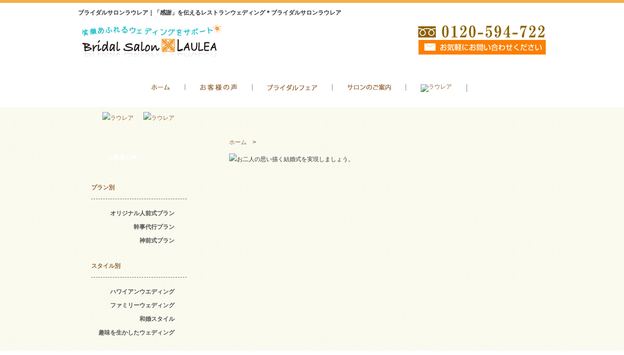

--- FILE ---
content_type: text/html; charset=UTF-8
request_url: http://laulea.biz/categoryvoice/voiceoriginal
body_size: 4021
content:
<!DOCTYPE html PUBLIC "-//W3C//DTD XHTML 1.0 Transitional//EN" "http://www.w3.org/TR/xhtml1/DTD/xhtml1-transitional.dtd">
<html xmlns="http://www.w3.org/1999/xhtml">
<head>
<meta http-equiv="Content-Type" content="text/html; charset=utf-8" />
<title>オリジナル人前式プラン | ブライダルサロンラウレア</title>
<meta name="description" content="ブライダルサロンラウレアはプロのフリースタイルウェディングプランナーや司会者・音響・カメラマンが所属しているため、どこでもブライダル会場になります。結婚式への思いを形にするオリジナルウェディングをスタッフ全員でサポート。ハワイアン・ファミリー・本格和婚と様々なテーマに沿ったプランやアイテムが揃っております。" />
<meta name="keywords" content="東京,千葉,埼玉,神奈川,ウェディング,ウエディング,フリースタイルウェディングプランナー,オリジナルウェディング,結婚式,ゲストハウスウエディング,ブライダルサロン,パーティープロデュース,1.5次会,会費制結婚式,プランナー派遣" />
<link rel="icon" href="https://laulea.biz/newwp/wp-content/themes/laulea/img/base/favicon.ico">
<link rel="stylesheet" href="https://laulea.biz/newwp/wp-content/themes/laulea/style.css">
<link rel="stylesheet" href="https://laulea.biz/newwp/wp-content/themes/laulea/basicpage.css">
<link rel="stylesheet" href="https://laulea.biz/newwp/wp-content/themes/laulea/voice.css">
<script type="text/javascript" src="https://laulea.biz/newwp/wp-content/themes/laulea/js/base.js"></script>
<script type="text/javascript" src="https://laulea.biz/newwp/wp-content/themes/laulea/js/pagetop.js"></script>
<script type="text/javascript" src="http://ajax.googleapis.com/ajax/libs/jquery/1.7.1/jquery.min.js"></script>
<script type="text/javascript" src="https://laulea.biz/newwp/wp-content/themes/laulea/js/fix.js"></script>
<script type='text/javascript' src='https://laulea.biz/newwp/wp-content/themes/laulea/js/jquery.easing.1.3.js'></script>
<script type='text/javascript' src='https://laulea.biz/newwp/wp-content/themes/laulea/js/jquery.bxSlider.js'></script>

<script type="text/javascript">

  var _gaq = _gaq || [];
  _gaq.push(['_setAccount', 'UA-32564693-1']);
  _gaq.push(['_trackPageview']);

  (function() {
    var ga = document.createElement('script'); ga.type = 'text/javascript'; ga.async = true;
    ga.src = ('https:' == document.location.protocol ? 'https://ssl' : 'http://www') + '.google-analytics.com/ga.js';
    var s = document.getElementsByTagName('script')[0]; s.parentNode.insertBefore(ga, s);
  })();

</script>
<script>
  (function(i,s,o,g,r,a,m){i['GoogleAnalyticsObject']=r;i[r]=i[r]||function(){
  (i[r].q=i[r].q||[]).push(arguments)},i[r].l=1*new Date();a=s.createElement(o),
  m=s.getElementsByTagName(o)[0];a.async=1;a.src=g;m.parentNode.insertBefore(a,m)
  })(window,document,'script','//www.google-analytics.com/analytics.js','ga');

  ga('create', 'UA-65078131-1', 'auto');
  ga('send', 'pageview');

</script>
</head>
<body>

<div id="wrapper">

<!--ベースヘッダ-->
<div id="baseheader">

<div class="headline"></div>

<div class="headcontent">
<h1 class="base">ブライダルサロンラウレア｜「感謝」を伝えるレストランウェディング＊ブライダルサロンラウレア</h1>
<p class="logo"><img src="https://laulea.biz/newwp/wp-content/themes/laulea/img/base/001logo.png" alt="ラウレア" /></p>
<div class="contactbox">
<ul>
<li><img src="https://laulea.biz/newwp/wp-content/themes/laulea/img/base/002tel.png" alt="ラウレア" /></li>
<li><img src="https://laulea.biz/newwp/wp-content/themes/laulea/img/base/003mail.png" alt="ラウレア" /></li>
</ul>
</div>
</div>

<div id="basemenu">
<ul>
<li><a href="https://laulea.biz/"><img src="https://laulea.biz/newwp/wp-content/themes/laulea/img/base/005mb01.png" alt="ラウレア" /></a></li>
<li><a href="https://laulea.biz/categoryvoice/allvoice"><img src="https://laulea.biz/newwp/wp-content/themes/laulea/img/base/006mb02.png" alt="ラウレア" /></a></li>
<li><a href="https://laulea.biz/bfco"><img src="https://laulea.biz/newwp/wp-content/themes/laulea/img/base/007mb03.png" alt="ラウレア" /></a></li>
<li><a href="https://laulea.biz/salon"><img src="https://laulea.biz/newwp/wp-content/themes/laulea/img/base/008mb04.png" alt="ラウレア" /></a></li>
<li><a href="https://www.laulea.biz/contact_all/contact_main/index.php"><img src="https://laulea.biz/newwp/wp-content/themes/laulea/img/base/009mb05.png" alt="ラウレア" /></a></li>
</ul>

</div>
</div><!--ベースヘッダーここまで-->

<!--プランサブメニュー-->
<div id="basicimgline">
<div id="toplistmenu">
<ul>
<li><a href="https://laulea.biz/categoryvenue/allvenue"><img src="https://laulea.biz/newwp/wp-content/themes/laulea/img/base/011topmtn02.png" alt="ラウレア" /></a></li>
<li><a href="https://laulea.biz/mc"><img src="https://laulea.biz/newwp/wp-content/themes/laulea/img/base/013topmtn04.png" alt="ラウレア" /></a></li>
</ul>
</div>
</div><!--basicimgline--><!--プランサブメニューここまで-->



<div id="content">
<div id="contentbox">
<div id="menubkbox">



<!--プランサイドメニュー-->
<div id="leftmenu-base">

<!--menu_inbox-->
<div class="menubox">
<h3 class="menuhead-voice">お客様の声</h3>

<div class="menuboxlist-plan">
<ul>
<li>プラン別</li>
</ul>
</div>

<div class="menuboxlist-plansub">
<ul><li><a href="http://laulea.biz/categoryvoice/voiceoriginal">オリジナル人前式プラン</a></li><li><a href="http://laulea.biz/categoryvoice/voicekanji">幹事代行プラン</a></li><li><a href="http://laulea.biz/categoryvoice/voiceshinzen">神前式プラン</a></li></ul></div>

<div class="menuboxlist-plan">
<ul>
<li>スタイル別</li>
</ul>
</div>

<div class="menuboxlist-plansub">

<ul><li><a href="http://laulea.biz/categoryvoice/voicehawaii">ハワイアンウエディング</a></li><li><a href="http://laulea.biz/categoryvoice/voicefamily">ファミリーウェディング</a></li><li><a href="http://laulea.biz/categoryvoice/voicejapanese">和婚スタイル</a></li><li><a href="http://laulea.biz/categoryvoice/voicemyself">趣味を生かしたウェディング</a></li></ul>

</div>

<!--<div class="menuboxlist-plan">
<ul>
<li>プランナー別</li>
</ul>
</div>

<div class="menuboxlist-plansub">
<ul><li><a href="http://laulea.biz/categoryvoice/voiceterashima">寺嶋華奈</a></li><li><a href="http://laulea.biz/categoryvoice/voicehirai">平井さより</a></li><li><a href="http://laulea.biz/categoryvoice/voiceegawa">江川美子</a></li><li><a href="http://laulea.biz/categoryvoice/voicekawaguchi">河口瑞恵</a></li><li><a href="http://laulea.biz/categoryvoice/voiceshimizu">清水路子</a></li><li><a href="http://laulea.biz/categoryvoice/%e5%89%8d%e5%b7%9d-%e7%b5%90%e8%a1%a3">前川 結衣</a></li></ul></div>-->

<div class="menuboxlist-plan">
<ul>
<li>会場別</li>
</ul>
</div>

<div class="menuboxlist-plansub">
<ul><li><a href="http://laulea.biz/categoryvoice/voicebibliotheque">Bibliotheque代官山</a></li><li><a href="http://laulea.biz/categoryvoice/voiceikaspiari">Club IKSPIARI</a></li><li><a href="http://laulea.biz/categoryvoice/voiceahawaii">アラン・ウォンズ　ハワイ</a></li><li><a href="http://laulea.biz/categoryvoice/voiceilpiccione">イル・ピッチョーネ</a></li><li><a href="http://laulea.biz/categoryvoice/voiceeolinob6">エオリーノ ビーロク</a></li><li><a href="http://laulea.biz/categoryvoice/voicezushi">カンティーナ逗子</a></li><li><a href="http://laulea.biz/categoryvoice/voicesalutetakeshiba">サルーテ竹芝</a></li><li><a href="http://laulea.biz/categoryvoice/voicepalaceside">ザ ハウス パレスサイド</a></li><li><a href="http://laulea.biz/categoryvoice/voicesspain">スペインクラブ</a></li><li><a href="http://laulea.biz/categoryvoice/voicepalacehotel">パレスホテル大宮</a></li><li><a href="http://laulea.biz/categoryvoice/voicevholl">ベーリックホール</a></li><li><a href="http://laulea.biz/categoryvoice/voicenihonbashi">ホテルオークラレストランニホンバシ</a></li><li><a href="http://laulea.biz/categoryvoice/voicelaburasuri">ラ・ブラッスリー</a></li><li><a href="http://laulea.biz/categoryvoice/voiceruby">リストランテ　ルビー</a></li><li><a href="http://laulea.biz/categoryvoice/voiceariake">中村孝明 ARIAKE</a></li><li><a href="http://laulea.biz/categoryvoice/voicehisaizu">久伊豆神社</a></li><li><a href="http://laulea.biz/categoryvoice/voicesakuragi">櫻木神社</a></li><li><a href="http://laulea.biz/categoryvoice/voiceshibadaijingu">芝大神宮</a></li><li><a href="http://laulea.biz/categoryvoice/voiceaster">銀座アスター</a></li><li><a href="http://laulea.biz/categoryvoice/voicevar">レストラン＆バー　ヴァロリス</a></li><li><a href="http://laulea.biz/categoryvoice/voicehikawa">氷川神社</a></li></ul></div>


<div class="menubottom"></div>
</div>
<!--menu_inbox-->

<!--menu_inbox-->
<div class="menubox">
<h3 class="menuhead-basic">スタッフブログ新着情報</h3>
<div class="menuboxlist">

<p class="blogdate">2022.11.11</p>
<p class="blogtext"><a href="http://laulea.biz/boisco/boisco-hall/boisco-hall-sakuragi/2022/5075?ref=single98">〜　大正ロマンな結婚式　〜</a></p>
<p class="blogdate">2022.11.02</p>
<p class="blogtext"><a href="http://laulea.biz/boisco/boisco-hall/boisco-hall-sakuragi/2022/5068?ref=single98">櫻木神社（千葉県野田市）和婚相談会</a></p>
<p class="blogdate">2022.11.02</p>
<p class="blogtext"><a href="http://laulea.biz/bfco/2022/5065?ref=single98">久伊豆神社（埼玉県岩槻市）和婚相談会</a></p>

<p class="blogbana"><a href="https://laulea.biz/blog"><img src="https://laulea.biz/newwp/wp-content/themes/laulea/img/base/017blogbana.png" alt="ラウレア" /></a></p>

</div>
<div class="menubottom"></div>
</div>
<!--menu_inbox-->

<!--menu_inbox-->
<div class="menubox">
<img src="https://laulea.biz/newwp/wp-content/themes/laulea/img/base/018bana02.png" alt="ラウレア" />
</div>
<!--menu_inbox-->

<!--menu_inbox-->
<div class="menubox">
<img src="https://laulea.biz/newwp/wp-content/themes/laulea/img/base/018bana01.png" alt="ラウレア" />
</div>
<!--menu_inbox-->

<!--menu_inbox-->
<div class="menubox">
<h3 class="menuhead-basic">メインメニュー</h3>
<div class="menuboxlist">
<ul>
<li><a href="https://laulea.biz/plan">オリジナルプラン<img src="https://laulea.biz/newwp/wp-content/themes/laulea/img/base/020btn.png" alt="ラウレア" /></a></li>
<li><a href="https://laulea.biz/categoryvenue/allvenue">会場情報<img src="https://laulea.biz/newwp/wp-content/themes/laulea/img/base/020btn.png" alt="ラウレア" /></a></li>
<li><a href="https://laulea.biz/planner">プロデュース＆プランナー<img src="https://laulea.biz/newwp/wp-content/themes/laulea/img/base/020btn.png" alt="ラウレア" /></a></li>
<li><a href="https://laulea.biz/mc">ブライダルMC<img src="https://laulea.biz/newwp/wp-content/themes/laulea/img/base/020btn.png" alt="ラウレア" /></a></li>
</ul>

</div>
<div class="menubottom"></div>
</div>
<!--menu_inbox-->
<!--menu_inbox-->
<div class="menubox">
<h3 class="menuhead-basic">基本コンテンツメニュー</h3>
<div class="menuboxlist">
<ul>
<li><a href="https://laulea.biz/categoryvoice/allvoice">お客様の声<img src="https://laulea.biz/newwp/wp-content/themes/laulea/img/base/020btn.png" alt="ラウレア" /></a></li>
<li><a href="https://laulea.biz/bfco">ブライダルフェア<img src="https://laulea.biz/newwp/wp-content/themes/laulea/img/base/020btn.png" alt="ラウレア" /></a></li>
<li><a href="https://laulea.biz/salon">サロンのご案内<img src="https://laulea.biz/newwp/wp-content/themes/laulea/img/base/020btn.png" alt="ラウレア" /></a></li>
<li><a href="https://laulea.biz/contactform">お問い合わせ<img src="https://laulea.biz/newwp/wp-content/themes/laulea/img/base/020btn.png" alt="ラウレア" /></a></li>
</ul>

</div>
<div class="menubottom"></div>
</div>
<!--menu_inbox-->
<!--menu_inbox-->
<div class="menubox">
<a href="http://www.laulea.biz/lpo_mc/" title="司会者募集中詳しくはこちらをご覧ください。" target="_blank"><img src="https://laulea.biz/newwp/wp-content/themes/laulea/img/base/028mc_r.png" alt="ラウレア" /></a>
<a href="http://www.laulea.biz/lpo_ap/" title="アシスタントブライダルプロデューサー募集中詳しくはこちらをご覧ください。" target="_blank"><img src="https://laulea.biz/newwp/wp-content/themes/laulea/img/base/029pm_r.png" alt="ラウレア" /></a>
</div>
<!--menu_inbox-->
</div><!--leftmenu-base-->

<!--プランサイドメニューここまで-->


<!--コンテンツ部分ここから-->

<div id="rightcontent">

<div class="pan">
<div id="breadcrumb"><p><a href="http://laulea.biz" itemprop="url">ホーム　</a>&gt;</p><p><a href="" itemprop="url">　</a></p></div><!-- /#breadcrumb -->
</div>

<h2 class="h2title"><img src="https://laulea.biz/newwp/wp-content/themes/laulea/img/voice/001title.png" alt="お二人の思い描く結婚式を実現しましょう。" /></h2>


<div class="pager">
	</div>


</div>
<br /><br />


</div><!--rightcontent-->

<!--コンテンツ部分ここまで-->


</div><!--menubkbox-->
</div><!--contentbox-->
</div><!--content-->

<!--フッター-->
<div id="footer">
<div id="footermenu">
<ul>
<li><a href="https://laulea.biz/company">会社概要<img src="https://laulea.biz/newwp/wp-content/themes/laulea/img/base/020btn.png" alt="ラウレア" /></a></li>
<li><a href="https://laulea.biz/recruit">採用情報<img src="https://laulea.biz/newwp/wp-content/themes/laulea/img/base/020btn.png" alt="ラウレア" /></a></li>
<li><a href="https://laulea.biz/privacy">プライバシーポリシー<img src="https://laulea.biz/newwp/wp-content/themes/laulea/img/base/020btn.png" alt="ラウレア" /></a></li>
<li><a href="https://laulea.biz/sitemap">サイトマップ<img src="https://laulea.biz/newwp/wp-content/themes/laulea/img/base/020btn.png" alt="ラウレア" /></a></li>
<li><a href="https://laulea.biz/guidelines">ガイドライン<img src="https://laulea.biz/newwp/wp-content/themes/laulea/img/base/020btn.png" alt="ラウレア" /></a></li>
</ul>
</div>
<div id="footercontent">
<div class="footerbk">

<div class="rogosection">
<p>ウェディングプランナー・ブライダル司会・オリジナルウェディングプランのことなら</p>
<img src="https://laulea.biz/newwp/wp-content/themes/laulea/img/base/022footerrogo.png" alt="ラウレア" />
</div>

<div class="contactboxfoot">
<ul>
<li><img src="https://laulea.biz/newwp/wp-content/themes/laulea/img/base/002tel.png" alt="ラウレア" /></li>
<li><img src="https://laulea.biz/newwp/wp-content/themes/laulea/img/base/003mail.png" alt="ラウレア" /></li>
<li>受付時間 11：00～18：00／定休日 火曜日・水曜日<br />東京都新宿区市谷田町3-8<br>市ヶ谷科学技術イノベーションセンタービル2F</li>
</ul>
</div>

<div class="facebook">
<img src="https://laulea.biz/newwp/wp-content/themes/laulea/img/base/023iine.png" alt="ラウレア" />
<iframe src="//www.facebook.com/plugins/likebox.php?href=https%3A%2F%2Fwww.facebook.com%2FBridalSalonLAULEA&amp;width=330&amp;height=62&amp;colorscheme=light&amp;show_faces=false&amp;header=false&amp;stream=false&amp;show_border=false" scrolling="no" frameborder="0" style="border:none; overflow:hidden; width:330px; height:62px;" allowTransparency="true"></iframe>

</div>

</div>
</div>
</div><!--フッターここまで-->
</div><!--wrapper-->
</body>

</html>

--- FILE ---
content_type: text/css
request_url: https://laulea.biz/newwp/wp-content/themes/laulea/style.css
body_size: 3006
content:
body {
	font-size: 12px;
	line-height: 25px;
	color: #333333;
	margin: 0px;
	padding: 0px;
	font-family: "メイリオ", Meiryo, "Hiragino Kaku Gothic Pro", "ヒラギノ角ゴ Pro W3", "ＭＳ Ｐゴシック", "Lucida Grande", "Lucida Sans Unicode", Arial, Verdana, sans-serif;
	background-image: url(img/base/014bk.png);
	background-repeat: repeat;
}
body img{
	border-style:none; 
	vertical-align:bottom;
}
body a img{
	
	border-style:none; 
	
}


body a:link {
	color : #926639;
	border-top: none;
	border-right: none;
	border-bottom: none;
	border-left: none;
	text-decoration: none;

}
body a:visited {
	color : #926639;
	border-top: none;
	border-right: none;
	border-bottom: none;
	border-left: none;
	text-decoration: none;
}
body a:hover {
	color : #F90;
	border-top: none;
	border-right: none;
	border-bottom: none;
	border-left: none;
	text-decoration: none;

}
#wrapper {
	width: 100%;
	margin: 0px;
	padding: 0px;

}
#baseheader {
	width: 100%;
	margin: 0px;
	padding: 0px;
	background-color: #FFF;
	float: left;
}
#baseheader a:hover img {
	opacity:0.8;
	filter: alpha(opacity=80);
	-ms-filter: "alpha( opacity=80 )";



}

.headline {
	background-color: #F1B04C;
	height: 6px;
	width: 100%;
	margin: 0px;
	padding: 0px;
	font-size: 0px;
	line-height: 0px;
}
.headcontent {
	width: 960px;
	margin: 0px auto 0px auto;
	padding: 0px;
	background-color: #FFF;
}
h1.base {
	font-size: 12px;
	line-height: 25px;


}
.logo {
	width: 300px;
	margin: 0px 0px 0px 0px;
	padding: 0px;
	float: left;
}
.contactbox {
	width: 262px;
	margin: 0px 0px 0px 0px;
	padding: 0px;
	float: right;
	
}
.contactbox ul {
	width: 262px;
	margin: 0px;
	padding: 0px;
}
.contactbox li {
	width: 262px;
	margin: 5px 0px 0px 0px;
	padding: 0px;
	list-style-type: none;
}
#basemenu {
	width: 100%;
	margin: 20px 0px 0px 0px;
	padding: 0px;
	background-image: url(img/base/004manubk.png);
	background-repeat: repeat-x;
	height: 77px;
	float: left;
}
#basemenu ul {
	width: 840px;
	margin: 0px auto 0px auto;
	padding: 0px 0px 0px 120px;
	text-align: center;
}
#basemenu li {
	margin: 30px 0px 0px 0px;
	padding: 0px 30px 0px 30px;
	list-style-type: none;
	float: left;
	border-right-width: 1px;
	border-right-style: solid;
	border-right-color: #888473;
	line-height: 10px;
}
#topimgline {
	width: 100%;
	margin: 0px 0px 0px 0px;
	padding: 0px;
	float: left;
	background-image: url(img/base/000bk.png);
	background-repeat: repeat-x;
}

#toplistmenu {
	width: 960px;
	margin: 0px auto 0px auto;
	padding: 0px;
	background-color: #930;

}
#toplistmenu ul {
	width: 920px;
	margin: 0px 0px 0px 0px;
	padding: 0px 0px 0px 40px;
	text-align: center;
}
#toplistmenu li {
	margin: 0px 0px 0px 0px;
	padding: 10px 10px 10px 10px;
	list-style-type: none;
	float: left;
}
#content {
	text-align: center;
	width: 100%;
	margin: 0px;
	padding: 15px 0px 0px 0px;
	float: left;
	

}
#content a:hover img {
	opacity:0.8;
	filter: alpha(opacity=80);
	-ms-filter: "alpha( opacity=80 )";



}
#contentbox {
	width: 960px;
	margin: 0px auto 0px auto;
	padding: 0px 0px 0px 0px;
	text-align: center;
	background-image: url(img/base/015menubk3.png);
	background-repeat: repeat-y;

	
}
#menubkbox {
	width: 960px;
	margin: 0px 0px 0px 0px;
	padding: 0px 0px 0px 0px;
	background-image: url(img/base/015menubk3.png);
	background-repeat: repeat-y;
		float: left;
	
}


#leftmenu-base {
	text-align: center;
	width: 235px;
	margin: 0px 0px 0px 0px;
	padding: 0px 0px 15px 15px;
	float: left;
}
.menubox {
	width: 220px;
	padding: 0px;
	margin-top: 15px;
	margin-right: 0px;
	margin-bottom: 15px;
	margin-left: 0px;
		float: left;
}
.menuhead {
	width: 175px;
	height: 39px;
	margin: 0px;
	background-image: url(img/base/016menuhead_blog.png);
	font-size: 12px;
	text-align: left;
	color: #FFF;
	padding-top: 17px;
	padding-right: 0px;
	padding-bottom: 0px;
	padding-left: 45px;
}
.menuhead-basic {
	width: 175px;
	height: 39px;
	margin: 0px;
	background-image: url(img/base/016menuhead_basic.png);
	font-size: 12px;
	text-align: left;
	color: #F90;
	padding-top: 17px;
	padding-right: 0px;
	padding-bottom: 0px;
	padding-left: 45px;
}
.menuhead-plan {
	width: 175px;
	height: 39px;
	margin: 0px;
	background-image: url(img/base/016menuhead_plan.png);
	font-size: 12px;
	text-align: left;
	color: #fff;
	padding-top: 17px;
	padding-right: 0px;
	padding-bottom: 0px;
	padding-left: 45px;
}
.menuhead-planner {
	width: 175px;
	height: 39px;
	margin: 0px;
	background-image: url(img/base/016menuhead_planner.png);
	font-size: 12px;
	text-align: left;
	color: #fff;
	padding-top: 17px;
	padding-right: 0px;
	padding-bottom: 0px;
	padding-left: 45px;
}
.menuhead-mc {
	width: 175px;
	height: 39px;
	margin: 0px;
	background-image: url(img/base/016menuhead_mc.png);
	font-size: 12px;
	text-align: left;
	color: #fff;
	padding-top: 17px;
	padding-right: 0px;
	padding-bottom: 0px;
	padding-left: 45px;
}
.menuhead-lo {
	width: 175px;
	height: 39px;
	margin: 0px;
	background-image: url(img/base/016menuhead_lo.png);
	font-size: 12px;
	text-align: left;
	color: #fff;
	padding-top: 17px;
	padding-right: 0px;
	padding-bottom: 0px;
	padding-left: 45px;
}
.menuhead-voice {
	width: 175px;
	height: 39px;
	margin: 0px;
	background-image: url(img/base/016menuhead_blog.png);
	font-size: 12px;
	text-align: left;
	color: #FFF;
	padding-top: 17px;
	padding-right: 0px;
	padding-bottom: 0px;
	padding-left: 45px;
}
.menuboxlist {
	width: 196px;
	padding: 12px;
	background-image: url(img/base/015menubk2.png);
	margin-top: 0px;
	margin-right: auto;
	margin-bottom: 0px;
	margin-left: auto;
		float: left;
}
.menuboxlist-plan {
	width: 196px;
	padding: 12px;
	background-image: url(img/base/015menubk2.png);
	margin-top: 0px;
	margin-right: auto;
	margin-bottom: 0px;
	margin-left: auto;
		float: left;
}
.menuboxlist-planner {
	width: 196px;
	padding: 12px;
	background-image: url(img/base/015menubk2.png);
	margin-top: 0px;
	margin-right: auto;
	margin-bottom: 0px;
	margin-left: auto;
		float: left;
}
.menuboxlist-plansub {
	width: 196px;
	padding: 12px;
	background-image: url(img/base/015menubk2.png);
	margin-top: 0px;
	margin-right: auto;
	margin-bottom: 0px;
	margin-left: auto;
		float: left;
}
.menuboxlist-plannersub {
	width: 196px;
	padding: 12px;
	background-image: url(img/base/015menubk2.png);
	margin-top: 0px;
	margin-right: auto;
	margin-bottom: 0px;
	margin-left: auto;
		float: left;

}
.menuboxlist-locasub {
	width: 196px;
	padding: 12px;
	margin-top: 0px;
	margin-right: auto;
	margin-bottom: 0px;
	margin-left: auto;
		float: left;
}
.blogdate {
	width: 196px;
	margin: 0px 0px 0px 0px;
	padding: 0px 0px 0px 0px;
	text-align: left;
}
.blogtext {
	width: 196px;
	margin: 0px 0px 5px 0px;
	padding: 0px 0px 3px 0px;
	text-align: left;
	border-bottom-width: 1px;
	border-bottom-style: dashed;
	border-bottom-color: #666;
}
.blogbana {
	width: 196px;
	margin: 10px 0px 0px 0px;
	padding: 0px 0px 0px 0px;
	text-align: left;
}
.menubottom {
	width: 220px;
	margin: 0px;
	padding: 0px;
	text-align: left;
	background-image: url(img/base/016menubottom.png);
	background-repeat: no-repeat;
	height: 14px;
		float: left;
}
.menuboxlist ul {
	width: 196px;
	margin: 0px;
	padding: 0px;
	float: left;
}
.menuboxlist li {
	margin: 0px 0px 0px 0px;
	padding: 10px 0px 10px 0px;
	border-bottom-width: 1px;
	border-bottom-style: dashed;
	border-bottom-color: #666;
	text-align: center;
	list-style-type: none;
	font-weight: bold;
	color: #926639;
}
.menuboxlist-plan ul {
	width: 196px;
	margin: 0px;
	padding: 0px;
	float: left;
}
.menuboxlist-plan li {
	margin: 0px 0px 0px 0px;
	padding: 10px 0px 10px 0px;
	border-bottom-width: 1px;
	border-bottom-style: dashed;
	border-bottom-color: #666;
	text-align: left;
	list-style-type: none;
	font-weight: bold;
	color: #926639;
}
.menuboxlist-plansub ul {
	width: 196px;
	margin: -10px 0px -10px 0px;
	padding: 0px;
	float: left;

}
.menuboxlist-plansub li {
	margin: 3px 0px 3px 0px;
	padding: 0px 25px 0px 0px;
	text-align: right;
	background-image: url(img/base/020btn.png);
	background-repeat: no-repeat;
	background-position: right center;
	list-style-type: none;
	font-weight: bold;
	color: #333333;
}
.menuboxlist-plansub li a:link {
	color : #545454;
	border-top: none;
	border-right: none;
	border-bottom: none;
	border-left: none;
	text-decoration: none;

}
.menuboxlist-plansub li a:visited {
	color : #545454;
	border-top: none;
	border-right: none;
	border-bottom: none;
	border-left: none;
	text-decoration: none;
}
.menuboxlist-plansub li  a:hover {
	color : #F90;
	border-top: none;
	border-right: none;
	border-bottom: none;
	border-left: none;
	text-decoration: none;

}
.menuboxlist-plansub li a:active {
	color : #F90;
	border-top: none;
	border-right: none;
	border-bottom: none;
	border-left: none;
	text-decoration: none;

}




.menuboxlist-planner ul {
	width: 196px;
	margin: 0px;
	padding: 0px;
	float: left;
	
}
.menuboxlist-planner li {
	margin: 0px 0px 0px 0px;
	padding: 10px 0px 10px 0px;
	border-bottom-width: 1px;
	border-bottom-style: dashed;
	border-bottom-color: #666;
	text-align: center;
	list-style-type: none;
	font-weight: bold;
	color: #926639;
}
.menuboxlist-plannersub ul {
	width: 196px;
	margin: -10px 0px -10px 0px;
	padding: 0px;
	float: left;
	border-bottom-width: 1px;
	border-bottom-style: dashed;
	border-bottom-color: #666;
}
.menuboxlist-plannersub li {
	margin: 3px 0px 3px 0px;
	padding: 0px 25px 0px 0px;
	text-align: right;
	background-image: url(img/base/020btn.png);
	background-repeat: no-repeat;
	background-position: right center;
	list-style-type: none;
	font-weight: bold;
	color: #333333;
}
.menuboxlist-plannersub li a:link {
	color : #545454;
	border-top: none;
	border-right: none;
	border-bottom: none;
	border-left: none;
	text-decoration: none;

}
.menuboxlist-plannersub li a:visited {
	color : #545454;
	border-top: none;
	border-right: none;
	border-bottom: none;
	border-left: none;
	text-decoration: none;
}

.menuboxlist-plannersub li a:hover {
	color : #F90;
	border-top: none;
	border-right: none;
	border-bottom: none;
	border-left: none;
	text-decoration: none;

}

.menuboxlist li img {
	margin: 0px;
	float: right;
	padding-top: 5px;
	padding-right: 0px;
	padding-bottom: 5px;
	padding-left: 0px;
}
.menuboxlist-plan li img {
	margin: 0px;
	float: right;
	padding-top: 5px;
	padding-right: 0px;
	padding-bottom: 5px;
	padding-left: 0px;
}
.menuboxlist-plansub li img {
	margin: 0px;
	float: right;
	padding-top: 5px;
	padding-right: 0px;
	padding-bottom: 5px;
	padding-left: 10px;
}
.menuboxlist-planner li img {
	margin: 0px;
	float: right;
	padding-top: 5px;
	padding-right: 0px;
	padding-bottom: 5px;
	padding-left: 0px;
}
.menuboxlist-plannersub li img {
	margin: 0px;
	float: right;
	padding-top: 5px;
	padding-right: 0px;
	padding-bottom: 5px;
	padding-left: 10px;
}
.menuboxlist-loca li {
	margin: 0px 0px 0px 0px;
	padding: 10px 0px 10px 0px;
	border-bottom-width: 1px;
	border-bottom-style: dashed;
	border-bottom-color: #666;
	text-align: center;
	list-style-type: none;
	font-weight: bold;
	color: #926639;
}
.menuboxlist-locasub ul {
	width: 196px;
	margin: 0px;
	padding: 0px;
	float: left;
}
.menuboxlist-locasub li {
	margin: 0px 0px 0px 0px;
	padding: 10px 0px 10px 0px;
	border-bottom-width: 1px;
	border-bottom-style: dashed;
	border-bottom-color: #666;
	text-align: center;
	list-style-type: none;
	font-weight: bold;
	color: #926639;
}
.menuboxlist-locasub li img {
	margin: 0px;
	float: right;
	padding-top: 5px;
	padding-right: 0px;
	padding-bottom: 5px;
	padding-left: 0px;
}
#rightcontent {
	width: 650px;
	margin: 0px 0px 70px 0px;
	padding: 0px 0px 0px 0px;
	float: right;
}

#footermenu {
	width: 100%;
	margin: 0px;
	padding: 0px;
	text-align: left;
	background-color: #F7DDB1;
	height: 37px;
		float: left;
}
#footermenu ul {
	width: 960px;
	margin: 0px auto 0px auto;
	padding: 0px;

}
#footermenu li {
	margin: 0px;
	text-align: left;
	font-weight: bold;
	color: #926639;
	list-style-type: none;
	float: left;
	padding-top: 8px;
	padding-right: 0px;
	padding-bottom: 10px;
	padding-left: 0px;
}
#footermenu li img {
	margin: 0px;

	padding-top: 5px;
	padding-right: 30px;
	padding-bottom: 5px;
	padding-left: 10px;
}

#footercontent {
	width: 100%;
	margin: 0px;
	padding: 0px;
	text-align: left;
	background-color: #F4CF91;
	height: 194px;
		float: left;
}
.footerbk {
	width: 960px;
	height: 138px;
	margin: 15px auto 0px auto;
	padding: 20px 0px 0px 0px;
	background-image: url(img/base/021bkfoot.png);
	background-repeat: no-repeat;
}
.rogosection {
	width: 260px;
	height: 110px;
	margin: 0px 0px 0px 0px;
	padding: 10px 0px 0px 25px;
	float: left;
	border-right-width: 1px;
	border-right-style: solid;
	border-right-color: #999;
}
.rogosection p {
	width: 240px;
	margin: 0px 0px 0px 0px;
	padding: 0px;
	line-height: 20px;
}
.rogosection img {
	width: 240px;
	margin: 8px 0px 0px 0px;
	padding: 0px;

}
.contactboxfoot {
	width: 280px;
	height: 120px;
	margin: 0px 0px 0px 0px;
	padding: 0px 0px 0px 20px;
	float: left;
	border-right-width: 1px;
	border-right-style: solid;
	border-right-color: #999;
}
.contactboxfoot ul {
	width: 262px;
	margin: 0px;
	padding: 0px;
}
.contactboxfoot li {
	width: 262px;
	margin: 5px 0px 0px 0px;
	padding: 0px;
	list-style-type: none;
	font-size: 11px;
	float: left;
	line-height: 20px;
}
.facebook {
	width: 330px;
	margin: -50px 0px 0px 0px;
	padding: 0px 0px 0px 20px;
	float: left;
	position: static;
}
.facebook img {
	margin: 0px 0px 15px 0px;
	padding: 0px 0px 0px 0px;
	float: left;

}

/* BASICページレイアウト */
#basicimgline {
	width: 100%;
	margin: 0px 0px 0px 0px;
	padding: 0px;
	float: left;
	background-image: url(img/base/024basicbk.png);
	background-repeat: repeat-x;
}
#basiclistmenu {
	width: 960px;
	margin: 0px auto 0px auto;
	padding: 0px;
	background-color: #930;

}
#basiclistmenu ul {
	width: 957px;
	margin: 0px 0px 0px 0px;
	padding: 0px 0px 0px 3px;
	text-align: center;
}
#basiclistmenu li {
	margin: 0px 0px 0px 0px;
	padding: 14px 14px 14px 14px;
	list-style-type: none;
	float: left;
}


/* TOPページレイアウト */
.pan {
	width: 650px;
	margin: 0px 0px 10px 0px;
	padding: 0px 0px 0px 0px;
	float: left;

}
.pan ul {
	width: 650px;
	margin: 0px 0px 0px 0px;
	padding: 0px 0px 0px 0px;

}
.pan li {
	margin: 0px;
	padding: 0px;
	float: left;
	list-style-type: none;
}
.h2title {
	width: 650px;
	margin: 0px 0px 0px 0px;
	padding: 0px 0px 0px 0px;
	text-align: left;
}

.topimg {
	margin: 20px 0px 0px 0px;
	padding: 0px 0px 0px 0px;
	float: left;
}
.h3title {
	width: 650px;
	height: 51px;
	margin: 40px 0px 0px 0px;
	padding: 0px 0px 0px 20px;
	float: left;
	background-image: url(img/basiccontent/000title.png);
	background-repeat: no-repeat;
	font-size: 20px;
	color: #926639;
	text-align: left;
	font-weight: normal;
	line-height: 40px;
}
.topmainlist {
	width: 650px;
	margin: 15px 0px 0px 0px;
	padding: 0px 0px 0px 0px;
	float: left;

}
.topmainlist ul {
	width: 650px;
	margin: 0px;
	padding: 0px;
}
.topmainlist li {
	width: 190px;
	margin: 0px 12px 0px 12px;
	padding: 0px 0px 0px 0px;
	float: left;
	list-style-type: none;
}
.topmainlist li img {
	margin: 0px auto 10px auto;
	padding: 0px;
}
.topmainlist li p {
	margin: 0px auto 10px auto;
	padding: 0px 0px 0px 0px;
	font-weight: bold;
	font-size: 14px;
}
.topmainlist2 {
	width: 650px;
	margin: 15px 0px 0px 0px;
	padding: 0px 0px 0px 0px;
	float: left;
}
.topmainlist2 ul {
	width: 650px;
	margin: 15px 0px 0px 0px;
	padding: 0px;
}
.topmainlist2 li {
	width: 316px;
	margin: 0px 0px 30px 0px;
	padding: 0px 4px 0px 4px;
	float: left;
	list-style-type: none;
}
.topmainlist2 li img {
	margin: 0px auto 10px auto;
	padding: 0px;
}
.topmainlist2 li p {
	margin: 0px auto 10px auto;
	padding: 0px 0px 0px 0px;
	font-weight: bold;
	font-size: 14px;
}

.topmainlist3 {
	width: 650px;
	margin: 15px 0px 0px 0px;
	padding: 0px 0px 0px 0px;
	float: left;
}
.topmainlist3 ul {
	width: 650px;
	margin: 15px 0px 0px 0px;
	padding: 0px;
	display: flex;
	justify-content: space-between;
}
.topmainlist3 li {
	width: 205px;
	margin: 0px 0px 0px 0px;
	list-style-type: none;
}
.topmainlist3 li img {
	margin: 0px auto 10px auto;
	padding: 0px;
}
.topmainlist3 li p {
	margin: 0px auto 10px auto;
	padding: 0px 0px 0px 0px;
	font-weight: bold;
	font-size: 14px;
}

.topmainliststyle {
	width: 650px;
	margin: 15px 0px 0px 0px;
	padding: 0px 0px 0px 0px;
	float: left;

}
.topmainliststyle ul {
	width: 650px;
	margin: 0px;
	padding: 0px;
}
.topmainliststyle li {
	width: 160px;
	margin: 0px 0px 0px 0px;
	padding: 0px 1px 0px 1px;
	float: left;
	list-style-type: none;
}
.topmainliststylet li img {
	margin: 0px auto 10px auto;
	padding: 0px;

}
.topmainliststyle li p {
	margin: 0px auto 10px auto;
	padding: 0px 0px 0px 0px;
	font-weight: bold;
	font-size: 12px;
}
.bflist {
	width: 650px;
	margin: 0px 0px 0px 0px;
	padding: 0px 0px 0px 0px;
		float: left;
}
.bflist ul {
	width: 650px;
	margin: 0px 0px 0px 0px;
	padding: 0px 0px 0px 0px;
}
.bflist li {
	width: 650px;
	margin: 10px 0px 0px 0px;
	padding: 0px 0px 0px 0px;
	list-style-type: none;
	float: left;
	text-align: left;
	border-bottom-width: 1px;
	border-bottom-style: dashed;
	border-bottom-color: #999;
}
.bflist li p {
	margin: 0px 0px 0px 0px;
	padding: 0px 0px 0px 0px;
	color: #F90;
	float: left;
}
.topvoicelist {
	width: 650px;
	margin: 15px 0px 0px 0px;
	padding: 0px 0px 0px 0px;
	float: left;

}
.topvoicelist ul {
	width: 650px;
	margin: 0px;
	padding: 0px;
}
.topvoicelist li {
	width: 190px;
	margin: 0px 12px 0px 12px;
	padding: 0px 0px 0px 0px;
	float: left;
	list-style-type: none;
}
.topvoicelist li img {
	margin: 0px auto 10px auto;
	padding: 5px;
	background-color: #FFF;
}
.topvoicelist2 {
	width: 950px;
	margin: 0px 0px 100px 0px;
	padding: 0px 0px 0px 0px;
	float: left;

}
.topvoicelist2 ul {
	width: 950px;
	margin: 0px;
	padding: 0px;
}
.topvoicelist2 li {
	width: 190px;
	margin: 0px 23px 0px 23px;
	padding: 0px 0px 0px 0px;
	float: left;
	list-style-type: none;
}
.topvoicelist2 li img {
	margin: 0px auto 10px auto;
	padding: 5px;
	background-color: #FFF;
}
.voicename {
	padding: 2px 0px 0px 5px;
	font-size: 14px;
	background-image: url(img/basiccontent/017voicenamebk.png);
	float: left;
	height: 26px;
	width: 185px;
	margin-top: 0px;
	margin-right: 0;
	margin-bottom: 10px;
	margin-left: 0;
	background-repeat: no-repeat;
	text-align: left;
	color: #FFF;
}
.voicetext {
	padding: 0px 0px 0px 5px;
	font-size: 12px;
	float: left;
	height: 26px;
	width: 185px;
	margin-top: 0px;
	margin-right: 0;
	margin-bottom: 10px;
	margin-left: 0;
	text-align: left;
	color: #333333;
}
.bfcotext {
	padding: 0px 0px 0px 0px;
	width: 650px;
	margin: 0px 0px 0px 0px;

}

.bfcotextimg.alignright { display: block; margin: 0 0 0 auto; }/* 配置位置 右 */<br />
.bfcotextimg.alignleft { display: block; margin: 0 auto 0 0; }/* 配置位置 左 */<br />
.bfcotextimg.aligncenter { display: block; margin: 0 auto; }/* 配置位置 中央 */

#breadcrumb {
	width: 650px;
	padding: 0px;
	float: left;
	margin: 0px 0px 0px 0px;
	text-align: left;
}
#breadcrumb p {
	padding: 0px;
	float: left;
	margin: 0px 0px 0px 0px;
	text-align: left;
}
.breadcrumb {
	width: 650px;
	padding: 0px;
	float: left;
	margin: 0px 0px 0px 0px;
	text-align: left;
}
.breadcrumb p {
	width: 650px;
	float: left;
	margin: 0px 0px 0px 0px;
	text-align: left;
}
.pager{
	width: 650px;
	padding: 20px 0px 0px 0px;
	margin: 20px auto 0px auto;
	text-align:center;
float: left;
}

a.page-numbers,
.pager .current{
	background-color: #edede3;
	border: solid 1px #aaaaaa;
	border-radius:5px;
	padding:5px 8px;
	margin:0 2px;}

.pager .current{
	background-color: #F7DDB0;
	border: solid 1px #F7DDB0;
	color: #ffffff;}

.pager a:hover{
	color: #ffffff;
	border: solid 1px #F7DDB0;
	background-color: #F7DDB0;
}

iframe {
width: 660px;
height: 800px;
border: none;
}


/* =======================================
	wideslider
======================================= */


.wideslider {
	padding: 0px 0px 80px 0px;
	margin: 20px 0px 0px 0px;
	width: 100%;
	text-align: left;
	position: relative;
	overflow: hidden;
}

.wideslider ul,
.wideslider ul li {
	float: left;
	width: 840px;
	display: inline;
	overflow: hidden;
	margin: 0;
	padding: 0px 0px 0px 0px;
}

.wideslider ul li img {
	width: 840px;
	display: none;
	padding: 0px 0px 0px 0px;
}

.wideslider_base {
	top: 0;
	position: absolute;
}
.wideslider_wrap {
	top: 0;
	position: absolute;
	overflow: hidden;

}
.slider_prev,
.slider_next {
	top: 0;
	overflow: hidden;
	position: absolute;
	z-index: 100;
	cursor: pointer;
}

.slider_prev {background: #fff url(img/topimg/left.png) no-repeat right center;}
.slider_next {background: #fff url(img/topimg/right.png) no-repeat left center;}

.pagination {
	margin: 0px 0px 0px 0px;
	bottom: 0px;
	left: 0;
	width: 100%;
	height: 55px;
	text-align: center;
	position: absolute;
	z-index: 200;

}

.pagination a {
	margin: 0 5px;
	width: 150px;
	height: 55px;
	display: inline-block;
	overflow: hidden;
}
.pagination a.pn1 {background: transparent url(img/base/topimg/001m.png) no-repeat left top;}
.pagination a.pn2 {background: transparent url(img/base/topimg/002m.png) no-repeat left top;}
.pagination a.pn3 {background: transparent url(img/base/topimg/003m.png) no-repeat left top;}
.pagination a.pn4 {background: transparent url(img/base/topimg/004m.png) no-repeat left top;}

.pagination a.active {
	filter:alpha(opacity=100)!important;
	-moz-opacity: 1!important;
	opacity: 1!important;
}


/* =======================================
	ClearFixElements
======================================= */
.wideslider ul:after {
	content: ".";
	height: 0;
	clear: both;
	display: block;
	visibility: hidden;
}

.wideslider ul {
	display: inline-block;
	overflow: hidden;
}


--- FILE ---
content_type: text/css
request_url: https://laulea.biz/newwp/wp-content/themes/laulea/basicpage.css
body_size: 668
content:
.salonimg {
	width: 650px;
	margin: 22px 0px 0px 0px;
	padding: 0px 0px 0px 0px;
	float: left;

}
.salonimgtext {
	width: 650px;
	margin: 22px 0px 0px 0px;
	padding: 0px 0px 0px 0px;
	float: left;
	text-align: left;
}
.shopimg2 {
	width: 261px;
	margin: 0px 0px 0px 0px;
	padding: 0px 0px 0px 0px;
	float: left;

}
.shopadbox {
	width: 350px;
	margin: 0px 0px 0px 0px;
	padding: 0px 0px 0px 0px;
	float: right;

}
.adtitle {
	width: 150px;
	margin: 0px;
	padding: 0px 0px 0px 10px;
	float: left;
	background-color: #F3BB65;
	height: 25px;
	text-align: left;
	border-radius: 5px;
	-webkit-border-radius: 5px;
	-moz-border-radius: 5px;
	font-weight: bold;
	color: #FFF;
}
.adtext {
	width: 350px;
	margin: 0px 0px 20px 0px;
	padding: 5px 0px 0px 0px;
	float: left;
	text-align: left;
	line-height: 20px;
}
.map {
	width: 650px;
	margin: 30px 0px 0px 0px;
	padding: 0px 0px 0px 0px;
	float: left;

}
.ppbox {
	width: 650px;
	margin: 30px 0px 0px 0px;
	padding: 0px 0px 0px 0px;
	float: left;

}
.pptitle {
	width: 200px;
	margin: 0px;
	padding: 0px 0px 0px 10px;
	float: left;
	background-color: #F3BB65;
	height: 25px;
	text-align: left;
	border-radius: 5px;
	-webkit-border-radius: 5px;
	-moz-border-radius: 5px;
	font-weight: bold;
	color: #FFF;
}
.pptext {
	width: 650px;
	margin: 5px 0px 40px 0px;
	padding: 5px 0px 0px 0px;
	float: left;
	text-align: left;
	line-height: 20px;
}
.pptext_light2 {
	width: 650px;
	margin: -20px 0px 0px 0px;
	padding: 5px 0px 0px 0px;
	float: left;
	text-align: right;
	line-height: 15px;
}
.pptext_light {
	width: 650px;
	margin: 5px 0px 0px 0px;
	padding: 5px 0px 0px 0px;
	float: left;
	text-align: right;
	line-height: 15px;
}
.pptext2 {
	width: 650px;
	margin: 5px 0px 0px 0px;
	padding: 5px 0px 0px 0px;
	float: left;
	text-align: left;
	line-height: 20px;
}
.pptext2 ul {
	width: 650px;
	float: left;
	margin: 0px 0px 40px 0px;
	padding: 0px 0px 0px 0px;
	list-style-type: decimal;
}
.pptext2 li {
	width: 600px;
	margin: 0px 0px 0px 50px;
	padding: 5px 0px 0px 0px;
	float: left;
	text-align: left;
	line-height: 20px;

}
.pptext3 {
	width: 650px;
	margin: 5px 0px 30px 0px;
	padding: 5px 0px 0px 0px;
	float: left;
	text-align: left;
	line-height: 23px;
}
.pptext3 ul {
	width: 650px;
	float: left;
	margin: 0px 0px 0px 0px;
	padding: 0px 0px 0px 0px;
	list-style-type: disc
	text-align: left;
}
.pptext3 li {
	width: 570px;
	margin: 0px 0px 0px 30px;
	padding: 5px 0px 0px 0px;
	float: left;
	text-align: left;
	line-height: 20px;

}
.ppmaintext {
	width: 650px;
	margin: 0px 0px 40px 0px;
	padding: 0px 0px 0px 0px;
	float: left;
	text-align: left;
}
.company {
	margin: 0px ;
	padding: 50px 0px 0px 0px;
	float: left;
	width: 650px;
	text-align: left;

}
.company table {
	width:100%;
	margin: 0px 0px 30px 0px;
	
	}
	
.company td{
	width: 75%;
	padding: 8px 8px 8px 15px;
	background-color: #ffffff;
	}
	
.company th{
	width: 25%;
	background-color: #F9EACE;
	padding: 8px 15px 8px 8px;
	text-align: right;
	vertical-align: text-top;
}
.company td p {
	margin: 0px;
	padding: 0px;
}
.r-box {
	margin: 0px ;
	padding: 20px 0px 0px 0px;
	float: left;
	width: 650px;
	text-align: left;

}
.r-box img {
	margin: 0px ;
	padding: 0px 0px 0px 0px;
	float: left;
	width: 190px;
	text-align: left;

}
.r-box table {
	width: 430px;
	float: right;
	margin-top: 0px;
	margin-right: 0px;
	margin-bottom: 30px;
	margin-left: 0px;	
	}
	
.r-box td{
	width: 80%;
	padding: 8px 8px 8px 15px;
	background-color: #ffffff;
	}
	
.r-box th{
	width: 20%;
	background-color: #F9EACE;
	padding: 8px 15px 8px 8px;
	text-align: center;
	vertical-align: text-top;
}
.r-box td p {
	margin: 0px;
	padding: 0px;
}
.otoiawase {
	margin: 0px ;
	padding: 10px 0px 0px 0px;
	float: left;
	width: 650px;
	text-align: left;

}
.otoiawase table {
	width:100%;
	margin: 0px 0px 30px 0px;
	
	}
	
.otoiawase td{
	width: 75%;
	padding: 8px 8px 8px 15px;
	
	}
	
.otoiawase th{
	width: 25%;
	background-color: #F9EACE;
	padding: 8px 15px 8px 8px;
	text-align: right;
	vertical-align: text-top;
}
.otoiawase td p {
	margin: 0px;
	padding: 0px;
}
.sitemap01{
	width: 650px; 
	margin: 0px 0px 0px 0px;
	padding: 0px 0px 0px 0px;
	float: left;
	text-align: left;
}
.sitemap01 ul{
	width: 650px; 
	margin: 0px 0px 0px 0px;
	padding: 0px 0px 0px 0px;
	float: left;
	text-align: left;
}
.sitemap01 li{
width: 630px; 
	list-style-type: none;
	border-bottom: 1px dashed #ccc;
	margin: 5px 0px 5px 0px;
	padding: 0px 0px 0px 20px;
	float: left;
	text-align: left;
}
.sitemap02{
	width: 650px; 
	margin: 0px 0px 0px 0px;
	padding: 0px 0px 0px 0px;
	float: left;
	text-align: left;
}
.sitemap02 ul{
	width: 650px; 
	margin: 0px 0px 0px 0px;
	padding: 0px 0px 0px 0px;
	float: left;
	text-align: left;
}
.sitemap02 li{
width: 550px; 
	list-style-type: none;
	border-bottom: 1px dashed #ccc;
	margin: 5px 0px 5px 0px;
	padding: 0px 0px 0px 100px;
	float: left;
	text-align: left;
}











--- FILE ---
content_type: text/css
request_url: https://laulea.biz/newwp/wp-content/themes/laulea/voice.css
body_size: 1597
content:
/*voice */
h2 {
	width: 650px;
	margin: 10px 0px 50px 0px;
	padding: 0px 0px 0px 0px;
	float: left;
	font-weight: normal;
	font-size: 12px;
}
.voicebox {
	width: 650px;
	margin: 40px 0px 0px 0px;
	padding: 0px 0px 30px 0px;
	float: left;
	background-image: url(img/voice/002img01.png);
	background-repeat: no-repeat;
	background-position: right top;
	border-bottom-width: 1px;
	border-bottom-style: solid;
	border-bottom-color: #AB8051;
}
.voicebox-single{
	width: 650px;
	margin: 40px 0px 0px 0px;
	padding: 0px 0px 30px 0px;
	float: left;
	background-image: url(img/voice/002img03.png);
	background-repeat: no-repeat;
	background-position: right top;
	border-bottom-width: 1px;
	border-bottom-style: solid;
	border-bottom-color: #AB8051;
}
.voiceboxsingle {
	width: 650px;
	margin: 10px 0px 20px 0px;
	padding: 0px 0px 30px 0px;
	float: left;

}
.voicebox img{

	margin: 10px auto 0px auto;
	padding: 2px 2px 2px 2px;
	background-color: #ffffff;
	float: left;
}
.voicetitle {
	width: 430px;
	margin: 10px 0px 0px 0px;
	padding: 10px 0px 0px 0px;
	font-weight: 300;
	float: right;
	text-align: left;
	font-size: 15px;
	color: #ffffff;
}
.voicetitle-single {
	width: 640px;
	margin: 10px 0px 0px 0px;
	padding: 10px 0px 0px 10px;
	font-weight: 300;
	float: right;
	text-align: left;
	font-size: 15px;
	color: #ffffff;
}
.voicesingletitle {
	width: 650px;
	margin: 0px 0px 20px 0px;
	padding: 0px;
	float: left;
	text-align: left;
	font-size: 18px;
	color: #3F1F00;
	border-bottom-width: 1px;
	border-bottom-style: solid;
	border-bottom-color: #AB8051;
}
.voicetext {
	width: 430px;
	margin: 10px 0px 0px 0px;
	padding: 0px;
	float: right;
	text-align: left;
}
.voicetext-single {
	width: 650px;
	margin: 20px 0px 0px 0px;
	padding: 0px;
	float: right;
	text-align: left;
}
.voicesingletext {
	width: 700px;
	margin: 0px auto 50px auto;
	padding: 0px 0px 0px 0px;
	text-align: center;


}
.voicesingletext img {
	max-width: 700px;
	margin: 10px auto 0px auto;
	padding: 5px 5px 5px 5px;
	background-color: #A78C81;

}
.voicesingletext p {
	width: 700px;
	margin: 20px 0px 10px 0px;
	padding: 0px;
	float: right;
	text-align: left;

}
h4 {
	width: 960px;
	margin: 0px 0px 30px 0px;
	padding: 0px 0px 5px 0px;
	float: left;
	border-bottom-width: 1px;
	border-bottom-style: solid;
	border-bottom-color: #AB8051;
	font-size: 16px;
	font-weight: 100;
	color: #3F1F00;
}
.voicecat {
	width: 650px;
	margin: 30px 0px 10px 0px;
	padding: 0px;
	float: left;
	text-align: left;
	border-bottom-width: 1px;
	border-bottom-style: dashed;
	border-bottom-color: #333333;
	border-top-width: 1px;
	border-top-style: dashed;
	border-top-color: #333333;
background-color: #ffffff;

}
.voicecat2 {
	width: 650px;
	margin: 30px 0px 10px 0px;
	padding: 0px;
	float: left;
	text-align: left;
	border-bottom-width: 1px;
	border-bottom-style: dashed;
	border-bottom-color: #333333;
	border-top-width: 1px;
	border-top-style: dashed;
	border-top-color: #333333;
background-color: #ffffff;

}
.voicecat img {
	width: 90px;
	margin: 10px 0px 10px 0px;
	padding: 5px 0px 0px 0px;
	float: left;
	text-align: left;

}
.voicecat2 img {
	width: 90px;
	margin: 10px 0px 10px 0px;
	padding: 5px 0px 0px 0px;
	float: left;
	text-align: left;

}
.voicecat p {
	width: 550px;
	margin: 10px 0px 10px 0px;
	padding: 0px;
	float: right;
	text-align: left;

}
.voicecat2 p {
	width: 550px;
	margin: 10px 0px 10px 0px;
	padding: 0px;
	float: right;
	text-align: left;
	font-size: 18px;
}

.bfcobox {
	width: 650px;
	margin: 40px 0px 0px 0px;
	padding: 0px 0px 30px 0px;
	float: left;
	background-image: url(img/voice/003img03.png);
	background-repeat: no-repeat;
	background-position: right top;
	border-bottom-width: 1px;
	border-bottom-style: solid;
	border-bottom-color: #AB8051;
}
.bfcotitle {
	width: 640px;
	margin: 10px 0px 0px 0px;
	padding: 10px 0px 0px 10px;
	font-weight: 300;
	float: right;
	text-align: left;
	font-size: 15px;
	color : #ffffff;
}
.bfcotitle a:link {
	color : #ffffff;
	border-top: none;
	border-right: none;
	border-bottom: none;
	border-left: none;
	text-decoration: none;

}

.bfcotitle a:hover {
	color : #ffffff;
	border-top: none;
	border-right: none;
	border-bottom: none;
	border-left: none;
	text-decoration: none;

}

.bfcotext {
	width: 650px;
	margin: 10px 0px 0px 0px;
	padding: 0px;
	float: right;
	text-align: left;
}
.bfcotext img {
	max-width: 650px;
	height: auto;
	margin: 10px 0px 0px 0px;
	padding: 0px;

	padding: 5px 5px 5px 5px;
	background-color: #ffffff;
}
.bfcotext p {
	width: 650px;
	margin: 10px 0px 0px 0px;
	padding: 0px;
	float: right;
	text-align: left;
}
.blogcobox {
	width: 650px;
	margin: 40px 0px 0px 0px;
	padding: 0px 0px 30px 0px;
	float: left;
	background-image: url(img/voice/004img03.png);
	background-repeat: no-repeat;
	background-position: right top;
	border-bottom-width: 1px;
	border-bottom-style: solid;
	border-bottom-color: #AB8051;

}

.voiceleftboximg {
	width: 650px;
	margin: 30px 0px 0px 0px;
	padding: 10px 10px 10px 10px;
	float: left;
	text-align: left;
background-color: #FAEDD2;
}
.item {
width: 200px;
	margin: 5px 0px 5px 0px;
	padding: 0px 5px 0px 5px;
	float: left;
	text-align: left;
}
/*
.item img {
       object-fit: cover;
  width: 200px;
  height: 180px;
  background-color: #ccc;
  border: 1px solid #ccc;
}
*/
img.alignright { display: block; margin: 0 0 0 auto; }/* 配置位置 右 */<br />
img.alignleft { display: block; margin: 0 auto 0 0; }/* 配置位置 左 */<br />
img.aligncenter { display: block; margin: 0 auto; }/* 配置位置 中央 */

/*voice new dingle*/

#basemenu2 {
	width: 100%;
	margin: 30px 0px 0px 0px;
	padding: 30px 0px 30px 0px;
	background-image: url(http://laulea.biz/newwp/wp-content/themes/laulea/img/voice/009img01.png);
	background-repeat: repeat;
	height: 90px;
	float: left;
}
#basemenu2 ul {
	width: 840px;
	margin: 0px auto 0px auto;
	padding: 0px 0px 0px 120px;
	text-align: center;
}

#newvoicecontent {
	width: 100%;
	margin: 0px 0px 0px 0px;
	padding: 0px 0px 0px 0px;
	float: left;
	background-color: #FAFAEF;
}

.voiceleftboximg2 {
		width:90%;
	height:550px;
	margin: 50px auto 0px auto;
	padding: 0px 0px 0px 0px;
	text-align: center;
	background-repeat: repeat-y;
	position:relative;
}
.item2 {
width: 325px;
	margin: 7px 0px 7px 0px;
	padding: 0px 7px 0px 7px;
	float: left;
	text-align: left;
}
#voicesinglenamearea {
	width: 800px;
	margin: 0px auto 0px auto;
	padding: 0px 0px 0px 0px;
		
}
.voicesinglename {
	width: 80%;
	margin: 20px 0px 0px 0px;
	padding: 0px 0px 0px 0px;
display: table;
		
}
.voicesinglename img {
	margin: 0px 0px 0px 0px;
	padding: 0px 0px 0px 0px;
	float: left;
	
}
.voicesinglename p {
	margin: 0px 0px 0px 0px;
	padding: 0px 0px 0px 15px;
	float: left;
	text-align: left;
	color : #FC7F00;
	font-size : 18px;
}
#newvoicetextbox {
	width: 960px;
	margin: 0px auto 0px auto;
	padding: 0px 0px 0px 0px;

		
}
.newvoicetext {
	width: 960px;
	margin: 50px 0px 0px 0px;
	padding: 0px 0px 0px 0px;
	float: left;
	text-align: left;	
}
.newvoicetext2 {
	width: 960px;
	margin: 30px 0px 50px 0px;
	padding: 0px 0px 0px 0px;
	float: left;
	text-align: left;	
}
.voiceback {
	width: 960px;
	margin: 10px 0px 30px 0px;
	padding: 0px 0px 0px 0px;

}


/* ------------------------------------------ */
/* 2019/3/1追加ここから */

.mc_img {
	margin: 20px 0px 0px 0px;
}
.mc_copy {
	color : #661900;
	font-size : 15px;
	margin: 20px 0px 0px 0px;
}

.mc_box {
	display: block;
	float: left;
	width: 295px;
	height: 100%;
	background-color: #ffffff;
	margin: 0px 0px 0px 0px;
	padding: 15px 15px 30px 15px;
	clear:both;
}

.mc_name {
	color : #926639;
	font-size : 25px;
	text-align: center;
	border-bottom: 2px dashed #F1B04C;
	margin: 0px 0px 0px 0px;
	padding: 0px 0px 10px 0px;
}

.mc_engname {
	color : #333333;
	font-size : 14px;
	text-align: center;
	margin: 10px 0px 0px 0px;
}

.mc_photo img {
	width: 220px;
	border: 10px solid #FDFCF6;
	margin: 0px 27.5px 15px 27.5px;
	padding: 0px 0px 0px 0px;
}

.mc_icon {
	display: block;
	float: left;
	background-color: #FF5181;
	color : #ffffff;
	font-size : 12px;
	margin: 10px 10px 0px 0px;
	padding: 0px 10px 0px 10px;
	clear:right;
}
.mc_icon#eng {
	background-color: #FF9226;
}

.mc_favorite_icon {
	display: block;
	float: left;
	width: 85px;
	background-color: #926639;
	color : #ffffff;
	font-size : 12px;
	text-align: center;
	margin: 10px 0px 0px 0px;
	padding: 0px 10px 0px 10px;
	clear:right;
}
.mc_pref {
	display: block;
	float: left;
	width: 180px;
	color : #333333;
	font-size : 14px;
	margin: 0px 0px 0px 10px;
	padding: 10px 0px 0px 0px;
	clear:right;
}
.mc_hobby {
	display: block;
	float: left;
	width: 295px;
	color : #000000;
	font-size : 14px;
	margin: 10px 0px 0px 0px;
	padding: 0px 0px 0px 0px;
	clear:both;
}
.mc_catchcopy {
	display: block;
	float: left;
	width: 295px;
	color : #FFA600;
	font-size : 18px;
	margin: 15px 0px 0px 0px;
	padding: 0px 0px 0px 0px;
	clear:both;
}
.mc_introduce {
	display: block;
	float: left;
	width: 295px;
	color : #000000;
	font-size : 14px;
	margin: 10px 0px 0px 0px;
	padding: 0px 0px 0px 0px;
	clear:both;
}


.mc_bannerlist_bg {
	display: block;
	float: left;
	width: 100%;
	background-color: #ffffff;
	margin: 30px 0px 0px 0px;
	padding: 15px 0px 15px 0px;
	clear:both;
}
.mc_bannerlist {
	display: inline-block;
	float: center;
	width: 928px;
	margin: 0px 0px 0px 0px;
	padding: 0px 0px 0px 0px;
	clear:both;
}
.mc_bannerlist li {
	display: block;
	float: left;
	width: 220px;
	margin: 10px 16px 0px 0px;
	padding: 0px 0px 0px 0px;
	clear:right;
}
.mc_bannerlist li:nth-child(4n) {
	margin: 10px 0px 0px 0px;
}


/* 2019/3/1追加ここまで */
/* ------------------------------------------ */



--- FILE ---
content_type: application/javascript
request_url: https://laulea.biz/newwp/wp-content/themes/laulea/js/base.js
body_size: 788
content:
// BackScrollイベント処理
function doBackScroll() {
    var pos = getScrollPosition();
    window.scrollTo(Math.max(Math.floor(pos.x / 2),0), Math.max(Math.floor(pos.y - (pos.y / 4)),0));
    if (pos.x > 0 || pos.y > 0) {
        window.setTimeout("doBackScroll()", 2.5);
        return false;
    }
}

// スクロール量を取得し、オブジェクトとして返す
function getScrollPosition() {
    var obj = new Object();
    obj.x = document.body.scrollLeft || document.documentElement.scrollLeft;
    obj.y = document.body.scrollTop || document.documentElement.scrollTop;
    return obj;
}

// イベントリスナー登録
function addListener(elem, eventType, funcRef, capture) {
    if(!elem) { return false; }

    if(elem.addEventListener) {
        elem.addEventListener(eventType, funcRef, capture);
    } else if(elem.attachEvent) {
        elem.attachEvent('on' + eventType, funcRef);
    } else {
        return false;
    }
    return true;
}

// WindowLoad時の処理
function addLoadListener(e) {
    addListener(document.getElementById('back'), 'click', doBackScroll, false);
    addListener(document.getElementById('back1'), 'click', doBackScroll, false);
    addListener(document.getElementById('back2'), 'click', doBackScroll, false);
    addListener(document.getElementById('back3'), 'click', doBackScroll, false);
    addListener(document.getElementById('back4'), 'click', doBackScroll, false);
    addListener(document.getElementById('back5'), 'click', doBackScroll, false);
    addListener(document.getElementById('back6'), 'click', doBackScroll, false);
    addListener(document.getElementById('back7'), 'click', doBackScroll, false);
    addListener(document.getElementById('back8'), 'click', doBackScroll, false);
    addListener(document.getElementById('back9'), 'click', doBackScroll, false);
    addListener(document.getElementById('back10'), 'click', doBackScroll, false);
}

// WindowLoadのイベントリスナーをセット
addListener(window, 'load', addLoadListener, false);

// ロールオーバー
function smartRollover() {  
     if(document.getElementsByTagName) {  
          var images = document.getElementsByTagName("img");  
         for(var i=0; i < images.length; i++) {  
             if(images[i].getAttribute("src").match("_off."))  
             {  
                 images[i].onmouseover = function() {  
                     this.setAttribute("src", this.getAttribute("src").replace("_off.", "_on."));  
                 }  
                 images[i].onmouseout = function() {  
                     this.setAttribute("src", this.getAttribute("src").replace("_on.", "_off."));  
                 }  
             }  
         }  
     }  
 }  
 if(window.addEventListener) {  
     window.addEventListener("load", smartRollover, false);  
 }  
 else if(window.attachEvent) {  
     window.attachEvent("onload", smartRollover);  
 } 




--- FILE ---
content_type: text/plain
request_url: https://www.google-analytics.com/j/collect?v=1&_v=j102&a=851359797&t=pageview&_s=1&dl=http%3A%2F%2Flaulea.biz%2Fcategoryvoice%2Fvoiceoriginal&ul=en-us%40posix&dt=%E3%82%AA%E3%83%AA%E3%82%B8%E3%83%8A%E3%83%AB%E4%BA%BA%E5%89%8D%E5%BC%8F%E3%83%97%E3%83%A9%E3%83%B3%20%7C%20%E3%83%96%E3%83%A9%E3%82%A4%E3%83%80%E3%83%AB%E3%82%B5%E3%83%AD%E3%83%B3%E3%83%A9%E3%82%A6%E3%83%AC%E3%82%A2&sr=1280x720&vp=1280x720&_utma=215564298.85951787.1769287610.1769287610.1769287610.1&_utmz=215564298.1769287610.1.1.utmcsr%3D(direct)%7Cutmccn%3D(direct)%7Cutmcmd%3D(none)&_utmht=1769287610538&_u=IQBCAEABAAAAACAAI~&jid=1653771529&gjid=1722239773&cid=85951787.1769287610&tid=UA-65078131-1&_gid=8225182.1769287611&_r=1&_slc=1&z=301332603
body_size: -283
content:
2,cG-8Y4H9Y0PWF